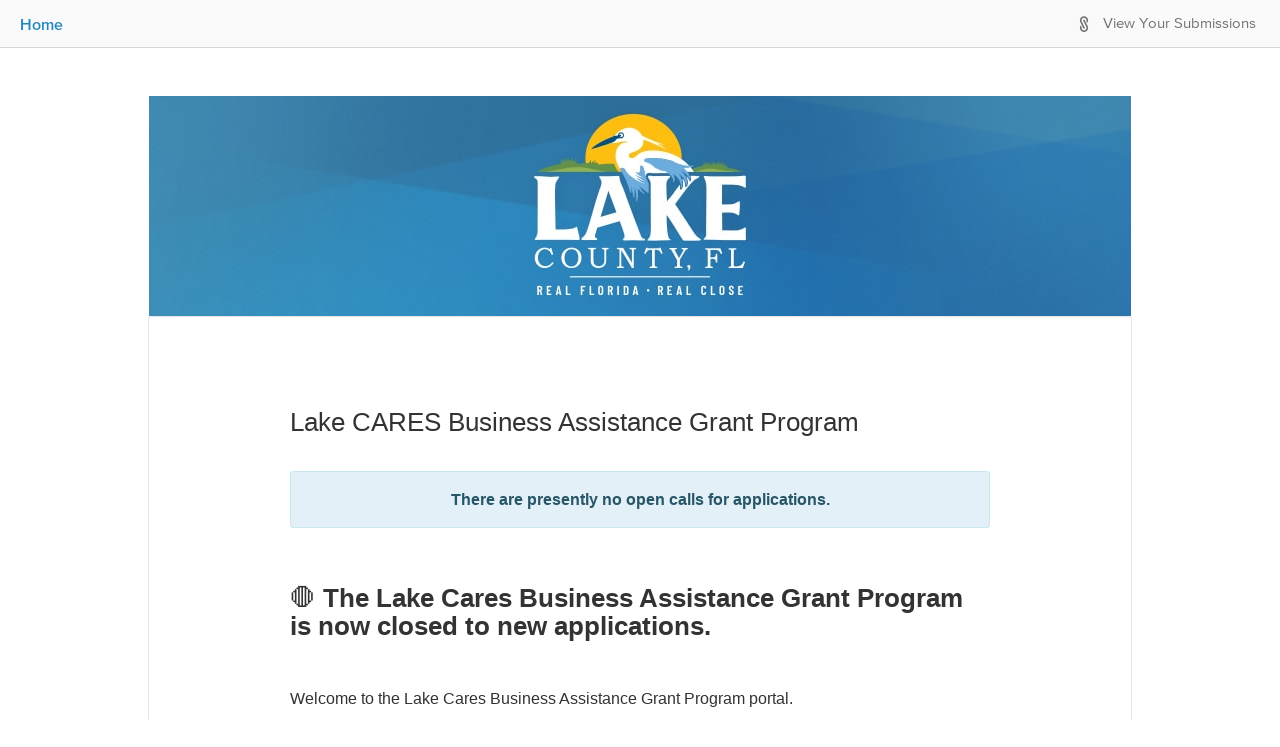

--- FILE ---
content_type: text/html; charset=utf-8
request_url: https://elevatelake-lakecares.submittable.com/submit
body_size: 7490
content:


<!DOCTYPE html>
<html lang="en" class="no-js">
<head prefix="og: http://ogp.me/ns# fb: http://ogp.me/ns/fb#">

    <!-- Google tag (gtag.js) -->
    <link rel="preconnect" href="https://googletagmanager.com">
    <script async src="https://www.googletagmanager.com/gtag/js?id=UA-7219712-11"></script>
    <script>
        window.dataLayer = window.dataLayer || [];
        function gtag() { dataLayer.push(arguments); }
        gtag('js', new Date());
        
        gtag('config', 'UA-7219712-6');
        gtag('config', 'UA-7219712-11');
        gtag('config', 'G-D8QKZTQQG0');
        gtag('config', 'G-N8WW6PFQ77');
    </script>
    
        <script type="text/javascript" id="clarity-session-tracking">
            (function (c, l, a, r, i, t, y) {
                c[a] = c[a] || function () { (c[a].q = c[a].q || []).push(arguments) };
                t = l.createElement(r); t.async = 1; t.src = "https://www.clarity.ms/tag/" + i;
                y = l.getElementsByTagName(r)[0]; y.parentNode.insertBefore(t, y);
            })(window, document, "clarity", "script", "lf49wirkrd");
        </script>

    <meta charset="UTF-8">
    <meta http-equiv="X-UA-Compatible" content="IE=edge">
<link rel="preconnect" href="https://www.googletagmanager.com">
<!-- Google Tag Manager -->
<script>
(function(w,d,s,l,i){w[l]=w[l]||[];w[l].push({'gtm.start':
new Date().getTime(),event:'gtm.js'});var f=d.getElementsByTagName(s)[0],
j=d.createElement(s),dl=l!='dataLayer'?'&l='+l:'';j.async=true;j.src=
'//www.googletagmanager.com/gtm.js?id='+i+dl;f.parentNode.insertBefore(j,f);
})(window,document,'script','dataLayer','GTM-WWMJ89');</script>
<!-- End Google Tag Manager -->

<link rel="preconnect" href="https://www.googleoptimize.com">
<script>
    (function (a, s, y, n, c, h, i, d, e) {
        s.className += ' ' + y; h.start = 1 * new Date;
        h.end = i = function () { s.className = s.className.replace(RegExp(' ?' + y), '') };
        (a[n] = a[n] || []).hide = h; setTimeout(function () { i(); h.end = null }, c); h.timeout = c;
    })(window, document.documentElement, 'async-hide', 'dataLayer', 4000,{ 'GTM-58RWMWW': true });</script>
<script src="https://www.googleoptimize.com/optimize.js?id=GTM-58RWMWW" onerror="dataLayer.hide.end && dataLayer.hide.end()"></script>
    
    <title>Lake CARES Business Assistance Grant Program Application Manager</title>
    <meta name="gitRelease" content="v4.226.0">

            <meta name="description" content="Lake CARES Business Assistance Grant Program Application Manager Powered By Submittable - Accept and Curate Digital Content" />
            <meta name="keyword" content="Lake CARES Business Assistance Grant Program, submission manager, submissions manager, application manager, contest manager, submittable, submishmash, submittable, curate digital content" />
        <meta property="fb:app_id" content="144228499034361" />
    <meta property="og:type" content="website" />
    <meta name="author" content="Submittable">
    <meta name="viewport" content="width=device-width, initial-scale=1.0">

        <link rel="shortcut icon" href="/favicon.ico">

    <link rel="apple-touch-icon" href="/apple-touch-icon.png">

    <link href="https://maxcdn.bootstrapcdn.com/font-awesome/4.2.0/css/font-awesome.min.css"
          integrity="sha384-CmLV3WR+cw/TcN50vJSYAs2EAzhDD77tQvGcmoZ1KEzxtpl2K5xkrpFz9N2H9ClN"
          crossorigin="anonymous"
          rel="stylesheet">
    <link href="/bundles/css/jqueryui?v=t9nCocQZl9pVYYMOZyn-A84M0-1iiz2Hz_WQj5EParw1" rel="stylesheet"/>


    <!-- HTML5 Shim and Respond.js IE8 support of HTML5 elements and media queries -->
    <!-- WARNING: Respond.js doesn't work if you view the page via file:// -->
    <!--[if lt IE 9]>
    <script src="https://oss.maxcdn.com/html5shiv/3.7.2/html5shiv.min.js"></script>
    <script src="https://oss.maxcdn.com/respond/1.4.2/respond.min.js"></script>
    <![endif]-->
    
                    <link rel="stylesheet" type="text/css" href="https://d370dzetq30w6k.cloudfront.net/global_css.43149ec281d4fccaf92c.css" />
                    <link rel="stylesheet" type="text/css" href="" />
                    <link rel="stylesheet" type="text/css" href="https://d370dzetq30w6k.cloudfront.net/manager_js.4f7e92a9e7a6081ccde5.css" />
                    
    <link rel="stylesheet" type="text/css" href="https://d370dzetq30w6k.cloudfront.net/submitter_js.05ad04c6c7f93a212ff3.css" />
    <script src="/bundles/scripts/globals?v=DFiDlpdInn7dTgEQDeH5Gv9oVlvKyHvXfqdP-_OV4uw1"></script>

    <script src="/bundles/scripts/bootstrap?v=QsVXgw2Rb-iHhL4diSrsR8MvQXb9liUdG_ZiBPkRZ4g1"></script>

    <script src="/bundles/scripts/globals.submit?v=162jhuca4AUebu78Kr8HL8-wPTPKWxx7bqGweNkGKVc1"></script>

    <link href="https://d370dzetq30w6k.cloudfront.net" rel="preconnect"  crossorigin>
    <style>
#container {font-family:Arial, Helvetica, sans-serif }
.sbm-pub #content a:not(.btn) {color:#2186bf !important;}
.sbm-pub .link-color {color:#2186bf !important;}
.sbm-pub .border-link-color {border-color:#2186bf !important;}
.sbm-pub .draft-button { border-color:#2186bf !important; color:#2186bf !important;}
.sbm-pub .link-color-inverted { background-color:#2186bf !important;}
.sbm-pub .submit-button { background-color:#2186bf !important; border:#2186bf !important;}
.sbm-pub .link-color-inverted-no-hover { background-color:#2186bf !important;}
.sbm-pub .sbm-gallery-button { background-color:#2186bf !important;}
.sbm-pub .sbm-gallery-link { color:#2186bf !important;}
.sbm-pub .sbm-gallery-icon { fill:#2186bf !important;}
.sbm-pub a:not(.sr-only-banner):not(.link-color-inverted):not(.sbm-gallery-default):not(.btn):hover {color:#ffc700 !important;}
.sbm-pub a.link-color:hover, .sbm-pub button.link-color:hover, .sbm-pub .btn.link-color:hover { color:#ffc700 !important;}
.sbm-pub .link-color-inverted:hover, .sbm-pub .link-color-inverted:hover { background-color:#ffc700 !important;}
.sbm-pub .submit-button:hover { background-color:#ffc700 !important; border:#ffc700 !important;}
.sbm-pub button.border-link-color:hover, .sbm-pub .btn.border-link-color:hover { border-color:#ffc700 !important;}
.sbm-pub .draft-button:hover { color:#ffc700 !important; border-color:#ffc700 !important;}
.sbm-pub .sbm-gallery-link:hover { color:#ffc700 !important;}
.sbm-pub .sbm-gallery-button:hover { background-color:#ffc700 !important;}
</style>


    

                              <script>!function(e){var n="https://s.go-mpulse.net/boomerang/";if("False"=="True")e.BOOMR_config=e.BOOMR_config||{},e.BOOMR_config.PageParams=e.BOOMR_config.PageParams||{},e.BOOMR_config.PageParams.pci=!0,n="https://s2.go-mpulse.net/boomerang/";if(window.BOOMR_API_key="HYCLA-KXCFR-AL9Q4-L3MXL-Z3BS5",function(){function e(){if(!o){var e=document.createElement("script");e.id="boomr-scr-as",e.src=window.BOOMR.url,e.async=!0,i.parentNode.appendChild(e),o=!0}}function t(e){o=!0;var n,t,a,r,d=document,O=window;if(window.BOOMR.snippetMethod=e?"if":"i",t=function(e,n){var t=d.createElement("script");t.id=n||"boomr-if-as",t.src=window.BOOMR.url,BOOMR_lstart=(new Date).getTime(),e=e||d.body,e.appendChild(t)},!window.addEventListener&&window.attachEvent&&navigator.userAgent.match(/MSIE [67]\./))return window.BOOMR.snippetMethod="s",void t(i.parentNode,"boomr-async");a=document.createElement("IFRAME"),a.src="about:blank",a.title="",a.role="presentation",a.loading="eager",r=(a.frameElement||a).style,r.width=0,r.height=0,r.border=0,r.display="none",i.parentNode.appendChild(a);try{O=a.contentWindow,d=O.document.open()}catch(_){n=document.domain,a.src="javascript:var d=document.open();d.domain='"+n+"';void(0);",O=a.contentWindow,d=O.document.open()}if(n)d._boomrl=function(){this.domain=n,t()},d.write("<bo"+"dy onload='document._boomrl();'>");else if(O._boomrl=function(){t()},O.addEventListener)O.addEventListener("load",O._boomrl,!1);else if(O.attachEvent)O.attachEvent("onload",O._boomrl);d.close()}function a(e){window.BOOMR_onload=e&&e.timeStamp||(new Date).getTime()}if(!window.BOOMR||!window.BOOMR.version&&!window.BOOMR.snippetExecuted){window.BOOMR=window.BOOMR||{},window.BOOMR.snippetStart=(new Date).getTime(),window.BOOMR.snippetExecuted=!0,window.BOOMR.snippetVersion=12,window.BOOMR.url=n+"HYCLA-KXCFR-AL9Q4-L3MXL-Z3BS5";var i=document.currentScript||document.getElementsByTagName("script")[0],o=!1,r=document.createElement("link");if(r.relList&&"function"==typeof r.relList.supports&&r.relList.supports("preload")&&"as"in r)window.BOOMR.snippetMethod="p",r.href=window.BOOMR.url,r.rel="preload",r.as="script",r.addEventListener("load",e),r.addEventListener("error",function(){t(!0)}),setTimeout(function(){if(!o)t(!0)},3e3),BOOMR_lstart=(new Date).getTime(),i.parentNode.appendChild(r);else t(!1);if(window.addEventListener)window.addEventListener("load",a,!1);else if(window.attachEvent)window.attachEvent("onload",a)}}(),"".length>0)if(e&&"performance"in e&&e.performance&&"function"==typeof e.performance.setResourceTimingBufferSize)e.performance.setResourceTimingBufferSize();!function(){if(BOOMR=e.BOOMR||{},BOOMR.plugins=BOOMR.plugins||{},!BOOMR.plugins.AK){var n=""=="true"?1:0,t="",a="aohnwdaxfuxng2luag7q-f-fa77dd731-clientnsv4-s.akamaihd.net",i="false"=="true"?2:1,o={"ak.v":"39","ak.cp":"1334191","ak.ai":parseInt("805526",10),"ak.ol":"0","ak.cr":8,"ak.ipv":4,"ak.proto":"h2","ak.rid":"3ed427b6","ak.r":47370,"ak.a2":n,"ak.m":"b","ak.n":"essl","ak.bpcip":"3.142.219.0","ak.cport":46660,"ak.gh":"23.208.24.78","ak.quicv":"","ak.tlsv":"tls1.3","ak.0rtt":"","ak.0rtt.ed":"","ak.csrc":"-","ak.acc":"","ak.t":"1769210303","ak.ak":"hOBiQwZUYzCg5VSAfCLimQ==u+kXlzBE3eeYZ29xww0RGCa+9kaudtWvIzsyJ1qOF6A9zrV7Lmgm9C1q3UE8RMwTDCCulfrwo+rphdOtLp94rVOvKhLp8XzQd9YVeBaRsxj6u1tC5EReVDXTofzbIJ/2G/RTRJenEwm53aI35tgpx/cYguAPCSMNBXbQ0zrE9E1sQe6sqOkiM01aRc+qvpXqwEPpQe1Epz/fJNjTpnRYEpn55aUbs40WZu0eHidZqiqQNAdhB56aHS3Z1qulpqf24ItoygHE7KOJAosA9aeVSrdiWQrmAJcAUZDkXI6E6fWYxZubDXATvSTdh/UZcIW6nT1Ofn8ZH00ZyTqdGhL5zFGVsQsAgKToOGeqXwyDsdXhmVZ3RHwtm6YsOx1Ra25rQQ82uqjsSRgsI4W4om5N13ia+OLaQJlVi8B+cUOQ45E=","ak.pv":"60","ak.dpoabenc":"","ak.tf":i};if(""!==t)o["ak.ruds"]=t;var r={i:!1,av:function(n){var t="http.initiator";if(n&&(!n[t]||"spa_hard"===n[t]))o["ak.feo"]=void 0!==e.aFeoApplied?1:0,BOOMR.addVar(o)},rv:function(){var e=["ak.bpcip","ak.cport","ak.cr","ak.csrc","ak.gh","ak.ipv","ak.m","ak.n","ak.ol","ak.proto","ak.quicv","ak.tlsv","ak.0rtt","ak.0rtt.ed","ak.r","ak.acc","ak.t","ak.tf"];BOOMR.removeVar(e)}};BOOMR.plugins.AK={akVars:o,akDNSPreFetchDomain:a,init:function(){if(!r.i){var e=BOOMR.subscribe;e("before_beacon",r.av,null,null),e("onbeacon",r.rv,null,null),r.i=!0}return this},is_complete:function(){return!0}}}}()}(window);</script></head>


<body style="" class="sbm-pub org-22134">
    <a href="#container" class="sr-only sr-only-focusable sr-only-banner">
  Skip to Main Content
</a>

<!-- Google Tag Manager (noscript) -->
<noscript><iframe sandbox src="https://www.googletagmanager.com/ns.html?id=GTM-WWMJ89"
height="0" width="0" style="display:none;visibility:hidden"></iframe></noscript>
<!-- End Google Tag Manager (noscript) -->
    <div data-render-ie11-warning notranslate>
    <!-- This is a placeholder that is replaced by react component -->
</div>

    <div class="wrap">
<div id="loggedin-bar">

    <div id="left-content">


            <a href="https://elevatelake.com/reopen" class="link-color middle">Home</a>

        <span class="h100 inline-block middle"></span>
    </div>
    <div id="right-content">
        <div class="mr10" data-render-localize-widget></div>
        <div id="dashboard" class="clearfix">



                <span class="submitticon-submittable-logo fg-gray-03 middle pr7" aria-hidden="true"></span>
                <span class="middle">
                    <a href="/login?ReturnUrl=%2Fuser%2Fsubmissions" class="fg-gray-03-important">View Your
                        Submissions</a>
                </span>

            <span class="middle inline-block h100"></span>

        </div>
    </div>

    <span class="middle inline-block h100"></span>

</div>

        <div id="container">

            <div id="header" role="banner" data-notranslate>

                    <div class = "sbm-pub-header-image "><a href="https://elevatelake.com/reopen"> <img alt="Lake CARES Business Assistance Grant Program" src="https://images.submittable.com/s3/publisher-files.submittable.com/22134/submit-header.jpg?width=982&height=220&mode=crop&anchor=middlecenter&v=1596198179&signature=HahbXhhX8e56M8uqEGBjFI8SGFLCV28j%2bJWkQSLD8IQ%3d" width="982" height = "220"/></a></div>
                            </div>

            <div id="content" role="main">
                

		
                
<div id="categories">
    <div class="general-guidelines info panel blackbox">
        <div class="guidelines-text">
            <h3 data-notranslate>Lake CARES Business Assistance Grant Program</h3>
            <p class="alert alert-info" style="text-align: center; margin: 35px 0"><strong>There are presently no open calls for applications.</strong></p>


            <div data-notranslate data-linkify id="guidelines-collapse" class="wrap"><div class="clearfix"><h3>🛑 <strong>The Lake Cares Business Assistance Grant Program is now closed to new applications.</strong></h3><p><br></p><p>Welcome to the Lake Cares Business Assistance Grant Program portal.</p><p>As a part of the Coronavirus Aid, Relief, and Economic Security (“CARES”) Act federal stimulus package, Lake County is allocating up to $15.5 million in emergency relief to help support local businesses, 501(c)(3) Non-profits and Chambers of Commerce with a commercial presence within the County that have been negatively impacted by the COVID-19 pandemic. Qualifying businesses may be eligible to receive a one-time grant to help them recover from the negative financial consequences resulting from the pandemic and is available on a first come first serve basis for accurate and complete applications.&nbsp;</p><p>Elevate Lake's office can be reached at <strong>(352) 343-9647</strong> during normal business hours. Applicants may also email <a href="mailto:grant@elevatelake.com" target="_blank" class="link-color sbm-text link accessible-link">grant@elevatelake.com</a> with questions and someone from the Grant Administrative Team will respond to all inquiries.</p><p>Eligible businesses and non-profit organizations can visit <a href="https://gcc01.safelinks.protection.outlook.com/?url=https%3A%2F%2Fhs-6458493.t.hubspotstarter-im.net%2Fe2t%2Ftc%[base64]&amp;data=02%7C01%7Ctgarcia%40lakecountyfl.gov%7C53144b0a24c64c921b3908d83fc193b6%7C8499232ea71a45edaeca64041089512e%7C0%7C0%7C637329447926513355&amp;sdata=UD8o%2F0npYH2cYY2Djgi6wiboKgTJNIbMBspTDq0%2BEVk%3D&amp;reserved=0" target="_blank" class="link-color sbm-text link accessible-link">https://www.elevatelake.com/reopen#cares</a> to review eligibility criteria and required documentation.</p><p>If you have any technical questions about Submittable, please contact the Submittable Support team at <a href="https://www.submittable.com/contact/" target="_blank" class="link-color sbm-text link accessible-link">submittable.com/contact/</a>.&nbsp;</p></div></div>
                        <div class="pull-left">
                <a href="https://elevatelake.com/reopen" class="">Return to our website</a>
            </div>
            <div class="pull-right">
                <a href="https://manager.submittable.com/user/submissions" class="">View your applications</a>
            </div>
            <div class="clearfix"></div>
        </div>
    </div>
</div>
    <div class="panel category pseudo-table w100">
        <div class="pseudo-row">
            <div class="pseudo-cell w40 middle top text-right pl20 hidden-md-down">
                <span data-notranslate class="sbm-text info-light">Lake CARES Business Assistance Grant Program</span>
            </div>
            <div class="pseudo-cell w60 middle text-left pl20">
                <div class="share-buttons mt0">
                    <div id="sbm-social-icons" data-twitter-handle="" data-body="Check out open submission opportunities from Lake CARES Business Assistance Grant Program" ></div>
                    <div class="follow-button-in-share" data-render-follow-button data-publisher-id=22134 data-publisher-guid="07bdd02a-2270-44c0-9718-5e0fcadcc4dc"></div>
                </div>
            </div>
        </div>
    </div>

            </div>

        </div>

    </div>

<footer id="footer-no-custom" class="sbm-pub-navbar">
    <div id="footer-left-side">

        <span class="footer-links middle">
            <a href="https://www.submittable.com/help/submitter?orgId=22134" rel="noopener noreferrer" target="_blank"><span class="feedback-link hidden-md-down link-color middle submitticon-maybe mr10"></span>Technical Help</a>
            <span class="ml10 mr10">|</span>
            <a href="http://www.submittable.com/privacy" rel="noopener noreferrer" target="_blank">Privacy Policy</a>
        </span>

        <span class="middle inline-block h100"></span>
    </div>

    <div id="footer-right-side">

        <span id="powered-by-submittable-link"></span>

    </div>

    <span class="middle inline-block h100 hidden-md-down"></span>

</footer>

    <div id="ajax-modal" class="modal" role="dialog" tabindex="-1"></div>

    <div class="notifications top-center" id="notifier"></div>

        <script data-notranslate>
                window.pubID = 22134;
                window.pubTypeID = 1;
                window.pubDomain = 'elevatelake-lakecares.submittable.com';
                window.pubName = 'Lake CARES Business Assistance Grant Program';
                window.submissionTypeNameSingular = 'Application';
                window.submissionTypeNamePlural = 'Applications';
                window.categoryTypeNameSingular = 'Program';
                window.categoryTypeNamePlural = 'Programs';
                window.publisherGuid = '07bdd02a-2270-44c0-9718-5e0fcadcc4dc';
                window.pubWebSiteURL = 'https://elevatelake.com/reopen';
        </script>


    

    

<!-- Google Code for Remarketing Tag -->
<script>
    /* <![CDATA[ */
    var google_conversion_id = 1021033299;
    var google_custom_params = window.google_tag_params;
    var google_remarketing_only = true;
    /* ]]> */
</script>
<script src="//www.googleadservices.com/pagead/conversion.js">
</script>
<noscript>
    <div style="display:inline;">
        <img height="1" width="1" style="border-style:none;" alt="" src="//googleads.g.doubleclick.net/pagead/viewthroughconversion/1021033299/?value=0&amp;guid=ON&amp;script=0" />
    </div>
</noscript>
<!-- Start of Async HubSpot Analytics Code -->
<script type="text/javascript">
    (function (d, s, i, r) {
        if (d.getElementById(i)) { return; }
        var n = d.createElement(s), e = d.getElementsByTagName(s)[0];
        n.id = i; n.src = '//js.hs-analytics.net/analytics/' + (Math.ceil(new Date() / r) * r) + '/462367.js';
        e.parentNode.insertBefore(n, e);
    })(document, "script", "hs-analytics", 300000);
</script>
<!-- End of Async HubSpot Analytics Code -->
    
    <script src="https://d370dzetq30w6k.cloudfront.net/global_js.a1c4cda5916a0ff9bdbc.bundle.js"></script>
    <script src=""></script>
    <script src="https://d370dzetq30w6k.cloudfront.net/submitter_js.aadcc8f58ba8a3cd94a6.bundle.js"></script>
    

</body>
</html>


--- FILE ---
content_type: text/css
request_url: https://d370dzetq30w6k.cloudfront.net/3272.0cb424e7ff3b27fd3a45.chunk.css
body_size: 24528
content:
.tQoSpXmMYZqlZByTmy1j{border:1px solid #0373ab;box-shadow:0 0 4px 0 rgba(3,115,171,.75),0 0 0 .1em rgba(3,115,171,.02);outline:0}.ajo0a2oWiDsSQKTKJVk9{display:flex;flex-direction:column}.NCWj7Kh8L5K_LrYPgjWR{appearance:none;border:1px solid #737373;border-radius:3px;padding:8px}.NCWj7Kh8L5K_LrYPgjWR:disabled{border:1px solid #ccc}.NCWj7Kh8L5K_LrYPgjWR:focus{border:1px solid #0373ab;box-shadow:0 0 4px 0 rgba(3,115,171,.75),0 0 0 .1em rgba(3,115,171,.02);outline:0}.NCWj7Kh8L5K_LrYPgjWR.SIzA103C5b46jXwblj7c{border-bottom-right-radius:0;border-right:transparent;border-top-right-radius:0;display:inline}.NCWj7Kh8L5K_LrYPgjWR.SZdbbySINoD3_8sDWv8s{border-bottom-left-radius:0;border-top-left-radius:0;display:inline}.ZLSjfUFnKXWPsiWuplCM{background-color:#eee;pointer-events:none}.va4Z78su9YyWjF2hXNfP{border-color:#e01518!important}.pHrFfNywiwdukW51iU2m{color:#e01518;display:inline;font-size:1.1em;font-weight:700;padding-left:5px}.xYLZDxprbAmJtqo9q6bE{display:inline-block}.h6LdSVKl9CmeqHfV8gfg{margin:0 auto 60px;width:982px}@media (max-width:1012px){.h6LdSVKl9CmeqHfV8gfg{padding:0 20px;width:100%}}.ACzYWngL5Je8urgU8WjJ{font-size:32px;font-weight:700;margin:0 auto 30px;width:100%}.LfLqHEHWjzJqUzvBC1Ep{left:95px;position:absolute;text-transform:uppercase;top:0}.LfLqHEHWjzJqUzvBC1Ep a{color:#737373;margin-right:20px;z-index:2}.ShIydsnvm_kI4sSMHBge{color:#1e1e1e!important;font-weight:600}.YBwWHkBrcOryl9e1gg7l{align-items:center;display:flex;flex-direction:column;justify-content:center;left:50%;position:fixed;top:45%;transform:translate(-50%,-50%)}.T7SHz55WS_5nm4BAXIYr{background:url([data-uri]) no-repeat;background-size:contain;height:45px;margin-bottom:15px;width:35px}.q1GyFycW4dzn0SgSRgjU{display:flex}.q1GyFycW4dzn0SgSRgjU .nKx4WjfgsuRueeFQS6Zt{background-color:#fff;border:1px solid #ccc;border-radius:3px;color:#333;cursor:pointer;display:flex;font-size:15px;font-weight:600;height:35px;margin-left:20px;outline:none;padding:0 15px 0 6px;position:relative;white-space:nowrap}.q1GyFycW4dzn0SgSRgjU .nKx4WjfgsuRueeFQS6Zt .UzMmTab4rMbleaH3a0sB{align-self:flex-start}.q1GyFycW4dzn0SgSRgjU .nKx4WjfgsuRueeFQS6Zt .i4olUalXySRornBDhP3z{align-self:center}.q1GyFycW4dzn0SgSRgjU .nKx4WjfgsuRueeFQS6Zt:focus{border:1px solid #0373ab;box-shadow:0 0 4px 0 rgba(3,115,171,.75),0 0 0 .1em rgba(3,115,171,.02);outline:0}.q1GyFycW4dzn0SgSRgjU .nKx4WjfgsuRueeFQS6Zt:hover{background:#eee;transition-duration:.4s}@media screen and (max-width:992px){.q1GyFycW4dzn0SgSRgjU .nKx4WjfgsuRueeFQS6Zt{margin:0 0 0 10px}}.q1GyFycW4dzn0SgSRgjU .AIHjIKJbESr4gZSeyxUb{align-items:center;background:#fff;border:1px solid #ccc;border-radius:3px;color:#333;display:flex;float:right;font-weight:600;height:35px;justify-content:center;margin-left:10px;min-width:50px;padding:0 7px;position:relative;text-align:center}.q1GyFycW4dzn0SgSRgjU .AIHjIKJbESr4gZSeyxUb:after,.q1GyFycW4dzn0SgSRgjU .AIHjIKJbESr4gZSeyxUb:before{border:solid transparent;content:" ";height:0;pointer-events:none;position:absolute;right:100%;top:50%;width:0}.q1GyFycW4dzn0SgSRgjU .AIHjIKJbESr4gZSeyxUb:after{border-color:hsla(0,0%,100%,0) #fff hsla(0,0%,100%,0) hsla(0,0%,100%,0);border-width:5px;margin-top:-5px}.q1GyFycW4dzn0SgSRgjU .AIHjIKJbESr4gZSeyxUb:before{border-color:hsla(0,0%,87%,0) #ccc hsla(0,0%,87%,0) hsla(0,0%,87%,0);border-width:6px;margin-top:-6px}.Yv0oPBNfCaaQf8BKALaG{background:transparent;border:0;cursor:pointer;height:26px;left:8px;padding:0;position:absolute;top:0}.UzMmTab4rMbleaH3a0sB{fill:#333;height:24px;width:24px}.UzMmTab4rMbleaH3a0sB.OpBGIMGbEXGCPICpJaUk{fill:#fc5b30}.fEyeokx9e_RP8ELUCQNX{fill:#333;height:24px;width:24px}.LzSivJfZEl33QaspuKph{background-color:#fff;border:1px solid #ccc;border-radius:3px;color:#333;cursor:pointer;display:flex;font-size:15px;font-weight:600;height:35px;line-height:2.3;margin-left:5px;margin-right:5px;outline:none;padding:0 1em;position:relative;text-decoration:none;white-space:nowrap}.LzSivJfZEl33QaspuKph .UzMmTab4rMbleaH3a0sB{align-self:flex-start}.LzSivJfZEl33QaspuKph .i4olUalXySRornBDhP3z{align-self:center}.LzSivJfZEl33QaspuKph:focus{border:1px solid #0373ab;box-shadow:0 0 4px 0 rgba(3,115,171,.75),0 0 0 .1em rgba(3,115,171,.02);outline:0}.LzSivJfZEl33QaspuKph:hover{background:#eee;transition-duration:.4s}@media screen and (max-width:992px){.LzSivJfZEl33QaspuKph{margin:0 0 0 10px}}.LzSivJfZEl33QaspuKph:hover{background-color:#eee}.Kv8WamddDW5Wk_5cT_4c{break-inside:avoid;display:flex;height:250px;width:100%}.OhFzyao5NgG_CoLd4Am3{align-self:center;background:url([data-uri]) no-repeat;background-size:contain;height:57px;margin:auto;width:47px}
/*# sourceMappingURL=3272.0cb424e7ff3b27fd3a45.chunk.css.map*/

--- FILE ---
content_type: application/javascript
request_url: https://d370dzetq30w6k.cloudfront.net/4430.100d4893ad258d7287a5.chunk.js
body_size: 2185
content:
"use strict";(self.webpackChunkmanager_frontend=self.webpackChunkmanager_frontend||[]).push([[4430],{1215:function(e,n,i){i.r(n),i.d(n,{default:function(){return E}});var o=i(80551),r=i(8571),t=i.n(r),s=(i(67294),i(34300)),a=i.n(s),d=i(34155),l=function(e,n,i){if(i||2===arguments.length)for(var o,r=0,t=n.length;r<t;r++)!o&&r in n||(o||(o=Array.prototype.slice.call(n,0,r)),o[r]=n[r]);return e.concat(o||Array.prototype.slice.call(n))},u=function(e,n,i){this.name=e,this.version=n,this.os=i,this.type="browser"},c=function(e){this.version=e,this.type="node",this.name="node",this.os=d.platform},h=function(e,n,i,o){this.name=e,this.version=n,this.os=i,this.bot=o,this.type="bot-device"},p=function(){this.type="bot",this.bot=!0,this.name="bot",this.version=null,this.os=null},w=function(){this.type="react-native",this.name="react-native",this.version=null,this.os=null},f=/(nuhk|curl|Googlebot|Yammybot|Openbot|Slurp|MSNBot|Ask\ Jeeves\/Teoma|ia_archiver)/,b=[["aol",/AOLShield\/([0-9\._]+)/],["edge",/Edge\/([0-9\._]+)/],["edge-ios",/EdgiOS\/([0-9\._]+)/],["yandexbrowser",/YaBrowser\/([0-9\._]+)/],["kakaotalk",/KAKAOTALK\s([0-9\.]+)/],["samsung",/SamsungBrowser\/([0-9\.]+)/],["silk",/\bSilk\/([0-9._-]+)\b/],["miui",/MiuiBrowser\/([0-9\.]+)$/],["beaker",/BeakerBrowser\/([0-9\.]+)/],["edge-chromium",/EdgA?\/([0-9\.]+)/],["chromium-webview",/(?!Chrom.*OPR)wv\).*Chrom(?:e|ium)\/([0-9\.]+)(:?\s|$)/],["chrome",/(?!Chrom.*OPR)Chrom(?:e|ium)\/([0-9\.]+)(:?\s|$)/],["phantomjs",/PhantomJS\/([0-9\.]+)(:?\s|$)/],["crios",/CriOS\/([0-9\.]+)(:?\s|$)/],["firefox",/Firefox\/([0-9\.]+)(?:\s|$)/],["fxios",/FxiOS\/([0-9\.]+)/],["opera-mini",/Opera Mini.*Version\/([0-9\.]+)/],["opera",/Opera\/([0-9\.]+)(?:\s|$)/],["opera",/OPR\/([0-9\.]+)(:?\s|$)/],["pie",/^Microsoft Pocket Internet Explorer\/(\d+\.\d+)$/],["pie",/^Mozilla\/\d\.\d+\s\(compatible;\s(?:MSP?IE|MSInternet Explorer) (\d+\.\d+);.*Windows CE.*\)$/],["netfront",/^Mozilla\/\d\.\d+.*NetFront\/(\d.\d)/],["ie",/Trident\/7\.0.*rv\:([0-9\.]+).*\).*Gecko$/],["ie",/MSIE\s([0-9\.]+);.*Trident\/[4-7].0/],["ie",/MSIE\s(7\.0)/],["bb10",/BB10;\sTouch.*Version\/([0-9\.]+)/],["android",/Android\s([0-9\.]+)/],["ios",/Version\/([0-9\._]+).*Mobile.*Safari.*/],["safari",/Version\/([0-9\._]+).*Safari/],["facebook",/FB[AS]V\/([0-9\.]+)/],["instagram",/Instagram\s([0-9\.]+)/],["ios-webview",/AppleWebKit\/([0-9\.]+).*Mobile/],["ios-webview",/AppleWebKit\/([0-9\.]+).*Gecko\)$/],["curl",/^curl\/([0-9\.]+)$/],["searchbot",/alexa|bot|crawl(er|ing)|facebookexternalhit|feedburner|google web preview|nagios|postrank|pingdom|slurp|spider|yahoo!|yandex/]],m=[["iOS",/iP(hone|od|ad)/],["Android OS",/Android/],["BlackBerry OS",/BlackBerry|BB10/],["Windows Mobile",/IEMobile/],["Amazon OS",/Kindle/],["Windows 3.11",/Win16/],["Windows 95",/(Windows 95)|(Win95)|(Windows_95)/],["Windows 98",/(Windows 98)|(Win98)/],["Windows 2000",/(Windows NT 5.0)|(Windows 2000)/],["Windows XP",/(Windows NT 5.1)|(Windows XP)/],["Windows Server 2003",/(Windows NT 5.2)/],["Windows Vista",/(Windows NT 6.0)/],["Windows 7",/(Windows NT 6.1)/],["Windows 8",/(Windows NT 6.2)/],["Windows 8.1",/(Windows NT 6.3)/],["Windows 10",/(Windows NT 10.0)/],["Windows ME",/Windows ME/],["Windows CE",/Windows CE|WinCE|Microsoft Pocket Internet Explorer/],["Open BSD",/OpenBSD/],["Sun OS",/SunOS/],["Chrome OS",/CrOS/],["Linux",/(Linux)|(X11)/],["Mac OS",/(Mac_PowerPC)|(Macintosh)/],["QNX",/QNX/],["BeOS",/BeOS/],["OS/2",/OS\/2/]];function v(e){return""!==e&&b.reduce((function(n,i){var o=i[0],r=i[1];if(n)return n;var t=r.exec(e);return!!t&&[o,t]}),!1)}function S(e){var n=v(e);if(!n)return null;var i=n[0],o=n[1];if("searchbot"===i)return new p;var r=o[1]&&o[1].split(".").join("_").split("_").slice(0,3);r?r.length<3&&(r=l(l([],r,!0),function(e){for(var n=[],i=0;i<e;i++)n.push("0");return n}(3-r.length),!0)):r=[];var t=r.join("."),s=function(e){for(var n=0,i=m.length;n<i;n++){var o=m[n],r=o[0];if(o[1].exec(e))return r}return null}(e),a=f.exec(e);return a&&a[1]?new h(i,t,s,a[1]):new u(i,t,s)}var W,g,k=W?S(W):"undefined"==typeof document&&"undefined"!=typeof navigator&&"ReactNative"===navigator.product?new w:"undefined"!=typeof navigator?S(navigator.userAgent):void 0!==d&&d.version?new c(d.version.slice(1)):null,O=i(60918),x=i(84003),y=i(84139),M="a9DyE7kfNCnv0VyLAXqK",B=i(85893),E=function(){var e,n,i;return n=!!window.MSInputMethodContext&&!!document.documentMode,i=k&&"edge"===k.name&&a()(k.version,10)<20,(n||i)&&(0,B.jsxs)("div",{className:t()(e="".concat(M," ")).call(e,y.Z.warning),role:"alert",children:[(0,O.av)(g||(g=(0,o.Z)(["This browser does not support all Submittable features. If you are having problems, we\n      recommend using a different browser "]))),(0,B.jsx)(x.Z,{altText:"Submittable Help: Why doesn't Submittable support Internet Explorer 11?",children:function(e){var n=e.altText;return(0,B.jsx)("a",{className:"sbm-text link accessible-link",alt:n,href:"https://submittable.help/product-updates/why-doesnt-submittable-support-internet-explorer-11",rel:"noopener noreferrer",target:"_blank",children:"Learn more."})}})]})}}}]);
//# sourceMappingURL=4430.100d4893ad258d7287a5.chunk.js.map

--- FILE ---
content_type: application/javascript
request_url: https://d370dzetq30w6k.cloudfront.net/9288.1254545f9b771f7ecec5.chunk.js
body_size: 2175
content:
"use strict";(self.webpackChunkmanager_frontend=self.webpackChunkmanager_frontend||[]).push([[9288],{99624:function(o,n,e){e.r(n);var l,i,r,t=e(33938),a=e(80551),s=e(9122),u=e(8571),c=e.n(u),f=e(30222),g=e.n(f),d=e(45697),b=e.n(d),w=e(67294),p=e(97170),m=e(64171),h=e(16826),C=e(18195),x=e(24336),Z=e(66367),S=e(26811),v=e(58306),y=e(85893),j=function(o){var n,e=o.followerCount,u=o.isFollowing,f=o.isSubmitPage,d=o.orgId,b=o.orgName,j=o.orgGuid,N=(0,p.I0)(),F=(0,w.useState)(!1),I=(0,s.Z)(F,2),k=I[0],R=I[1],W=(0,w.useRef)(null),B=(0,p.v9)(x.WV),L=(0,p.v9)(h.P2),T=f?B:u,z={follow:(0,m.useLocalize)(l||(l=(0,a.Z)(["Follow"]))),unfollow:(0,m.useLocalize)(i||(i=(0,a.Z)(["Unfollow"]))),following:(0,m.useLocalize)(r||(r=(0,a.Z)(["Following"])))},P=function(){return R(!k)},A=function(){var o=(0,t.Z)(g().mark((function o(){return g().wrap((function(o){for(;;)switch(o.prev=o.next){case 0:if(L){o.next=4;break}P(),o.next=12;break;case 4:if(!T){o.next=9;break}return o.next=7,N((0,C.fetchFollowDelete)(d));case 7:o.next=11;break;case 9:return o.next=11,N((0,C.fetchFollowPost)(d));case 11:f&&N((0,C.fetchOrganization)(j));case 12:case"end":return o.stop()}}),o)})));return function(){return o.apply(this,arguments)}}();return(0,w.useEffect)((function(){f&&N((0,C.fetchOrganization)(j))}),[N,f,d,j]),(0,y.jsxs)("div",{id:"sbm-follow-button",className:S.Z.followContainer,children:[(0,y.jsxs)("button",{className:S.Z.followButton,ref:W,type:"button","aria-pressed":T,onClick:A,"aria-label":c()(n="".concat(u?z.unfollow:z.follow," ")).call(n,b),children:[(0,y.jsx)(v.Z,{isFollowing:T}),(0,y.jsx)("div",{className:S.Z.followFlagText,children:T?z.following:z.follow}),k&&(0,y.jsx)(Z.Z,{buttonRef:W.current,xDir:"right",onClose:P})]}),!f&&(0,y.jsx)("div",{className:S.Z.followCount,children:e})]})};j.defaultProps={isSubmitPage:!1,isFollowing:!1,followerCount:null,orgName:"Organization"},j.propTypes={followerCount:b().number,isFollowing:b().bool,isSubmitPage:b().bool,orgId:b().number.isRequired,orgName:b().string,orgGuid:b().string.isRequired},n.default=j},58306:function(o,n,e){var l=e(44845),i=(e(67294),e(45697)),r=e(94184),t=e.n(r),a=e(64171),s=e(26811),u=e(85893),c=function(o){var n=o.isFollowing;return(0,u.jsx)(a.Icon,{icon:n?a.icons.FAVORITE_ACTIVE:a.icons.FAVORITE_INACTIVE,className:t()(s.Z.followFlagIcon,(0,l.Z)({},s.Z.following,n))})};c.propTypes={isFollowing:i.bool.isRequired},n.Z=c},66367:function(o,n,e){e.d(n,{Z:function(){return C}});var l,i,r,t,a,s=e(80551),u=e(8571),c=e.n(u),f=(e(67294),e(45697)),g=e.n(f),d=e(79691),b="mlfHT34ThDaIVl2qlNSH",w="q_3Ay0QeoBKAByoDR52v",p=e(60918),m=e(85893),h=function(o){var n,e=o.xDir,u=o.buttonRef,f=o.onClose,g=c()(n="".concat(window.location.pathname)).call(n,window.location.search);return(0,m.jsx)(d.ZP,{buttonRef:u,onClose:f,xDir:e,yPos:"center",ariaDescribedBy:"discoverSignIn",className:b,children:(0,m.jsxs)("div",{className:w,children:[(0,m.jsxs)("p",{children:[(0,p.NC)(l||(l=(0,s.Z)(["To save opportunities, follow organizations, and manage submissions "]))),(0,m.jsx)("a",{className:"sbm-text link accessible-link pointer",href:"/signup?ReturnUrl=".concat(g),children:(0,p.NC)(i||(i=(0,s.Z)(["sign up"])))}),(0,p.NC)(r||(r=(0,s.Z)([" for a Submittable account."])))]}),(0,m.jsxs)("p",{children:[(0,p.NC)(t||(t=(0,s.Z)(["Already have an account? "]))),(0,m.jsx)("a",{className:"sbm-text link accessible-link pointer",href:"/login?ReturnUrl=".concat(g),children:(0,p.NC)(a||(a=(0,s.Z)(["Sign In"])))})]})]})})};h.defaultProps={buttonRef:null,xDir:"right"},h.propTypes={xDir:g().string,buttonRef:g().oneOfType([g().shape({}),g().node]),onClose:g().func.isRequired};var C=h},26811:function(o,n){n.Z={sbmFocusStyle:"tQoSpXmMYZqlZByTmy1j",basicContainerStyle:"ajo0a2oWiDsSQKTKJVk9",basicInputStyle:"NCWj7Kh8L5K_LrYPgjWR",inputGroupFirst:"SIzA103C5b46jXwblj7c",inputGroupLast:"SZdbbySINoD3_8sDWv8s",disabled:"ZLSjfUFnKXWPsiWuplCM",inputError:"va4Z78su9YyWjF2hXNfP",required:"pHrFfNywiwdukW51iU2m",inline:"xYLZDxprbAmJtqo9q6bE",submitterContainer:"h6LdSVKl9CmeqHfV8gfg",pageHeading:"ACzYWngL5Je8urgU8WjJ",headerLinks:"LfLqHEHWjzJqUzvBC1Ep",headerLinkActive:"ShIydsnvm_kI4sSMHBge",centered:"YBwWHkBrcOryl9e1gg7l",loader:"T7SHz55WS_5nm4BAXIYr",followContainer:"q1GyFycW4dzn0SgSRgjU",followButton:"nKx4WjfgsuRueeFQS6Zt",followFlagIcon:"UzMmTab4rMbleaH3a0sB",followFlagText:"i4olUalXySRornBDhP3z",followCount:"AIHjIKJbESr4gZSeyxUb",followFlagButton:"Yv0oPBNfCaaQf8BKALaG",following:"OpBGIMGbEXGCPICpJaUk",labelIcon:"fEyeokx9e_RP8ELUCQNX",webButton:"LzSivJfZEl33QaspuKph",loadingContainer:"Kv8WamddDW5Wk_5cT_4c",loading:"OhFzyao5NgG_CoLd4Am3"}}}]);
//# sourceMappingURL=9288.1254545f9b771f7ecec5.chunk.js.map